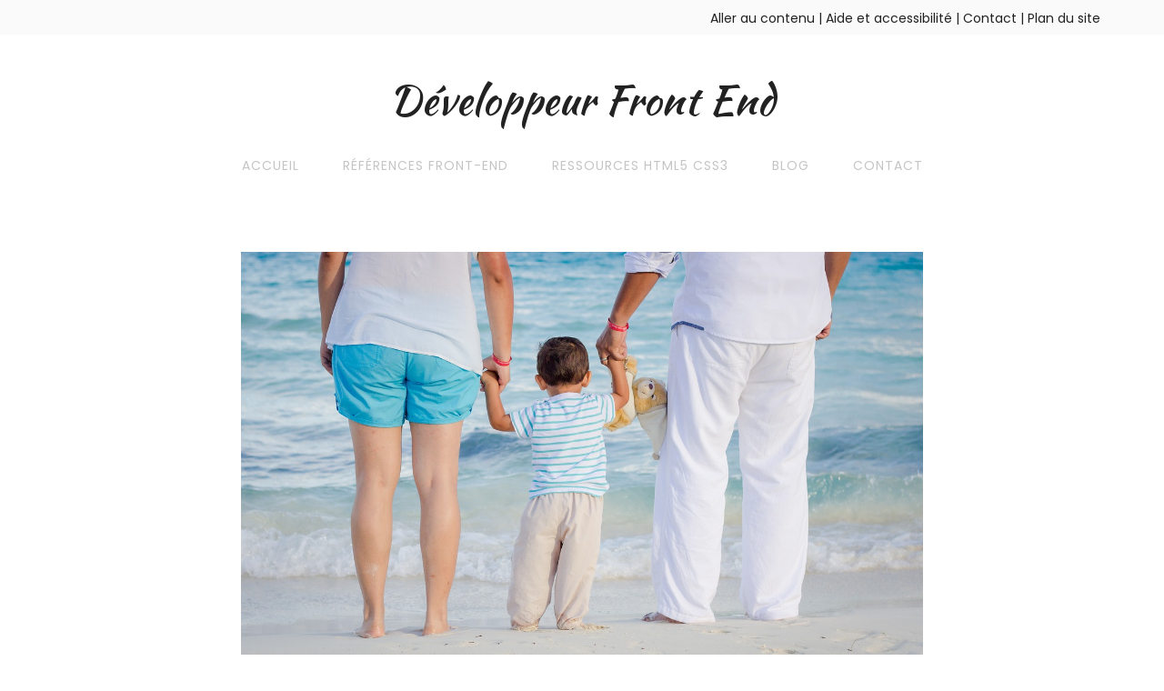

--- FILE ---
content_type: text/html; charset=ISO-8859-1
request_url: http://www.developpeur-front-end.fr/blog/2019/02/19/sci-familiale-l-essentiel-a-savoir.html
body_size: 5184
content:
<!DOCTYPE html>
<html xmlns="http://www.w3.org/1999/xhtml" xml:lang="fr" lang="fr">
<head>
<title>SCI familiale : l'essentiel &agrave; savoir par D&eacute;veloppeur front-end : int&eacute;gration HTML5 et CSS3 de sites Internet 20/01/2026 - 15:21:19</title>
<meta name="viewport" content="width=device-width, maximum-scale=1.0" />
<meta name="description" content="SCI familiale : l'essentiel &agrave; savoir par D&eacute;veloppeur front-end : int&eacute;gration HTML5 et CSS3 de sites Internet  le 20/01/2026 - 15:21:19" />
<meta name="keywords" content="SCI familiale : l'essentiel &agrave; savoir, html, html5, css, css3, d&eacute;veloppeur front-end, int&eacute;grateur html," />

<link rel="canonical" href="http://www.developpeur-front-end.fr/blog/2019/02/19/sci-familiale-l-essentiel-a-savoir.html" />
<meta property="og:title" content="SCI familiale : l'essentiel &agrave; savoir par D&eacute;veloppeur front-end : int&eacute;gration HTML5 et CSS3 de sites Internet 20/01/2026 - 15:21:19"/>
<meta property="og:type" content="website"/>
<meta property="og:url" content="http://www.developpeur-front-end.fr/blog/2019/02/19/sci-familiale-l-essentiel-a-savoir.html"/>
<meta property="og:image" content="http://www.developpeur-front-end.fr/media/g_vignette/682.jpg"/>
<meta property="og:site_name" content="Developpeur Front End"/>
<meta property="og:description" content="SCI familiale : l'essentiel &agrave; savoir par D&eacute;veloppeur front-end : int&eacute;gration HTML5 et CSS3 de sites Internet  le 20/01/2026 - 15:21:19" />
<meta property="og:street-address" content="36 cours de reims"/>
<meta property="og:locality" content="Talence"/>
<meta property="og:postal-code" content="33400"/>
<meta property="og:country-name" content="FRANCE METROPOLITAINE"/>
<meta property="og:email" content="contact@natural-net.fr"/>
<meta property="og:phone_number" content="0662792555"/>
<meta name="twitter:card" content="website">
<meta name="twitter:title" content="SCI familiale : l&#039;essentiel &amp;agrave; savoir par D&amp;eacute;veloppeur front-end : int&amp;eacute;gration HTML5 et CSS3 de sites Internet 20/01/2026 - 15:21:19">
<meta name="twitter:description" content="SCI familiale : l'essentiel &agrave; savoir par D&eacute;veloppeur front-end : int&eacute;gration HTML5 et CSS3 de sites Internet  le 20/01/2026 - 15:21:19">
<meta name="twitter:image" content="http://www.developpeur-front-end.fr/media/g_vignette/682.jpg">  
  <!-- Fonts -->
  <link href="https://fonts.googleapis.com/css?family=Kaushan+Script%7CPoppins:300,400,500,600" rel="stylesheet">
  <link href="/theme/fr/assets/vendor/fontawesome/css/font-awesome.min.css" rel="stylesheet" />

  <!-- CSS -->
  <link href="/theme/fr/assets/vendor/bootstrap/css/bootstrap.min.css" rel="stylesheet" />

  <!-- Main CSS-->
  <link href="/theme/fr/assets/css/style.css" rel="stylesheet" />

  <!-- HTML5 shim and Respond.js for IE8 support of HTML5 elements and media queries -->
  <!-- WARNING: Respond.js doesn't work if you view the page via file:// -->
  <!--[if lt IE 9]>
    <script src="https://oss.maxcdn.com/html5shiv/3.7.2/html5shiv.min.js"></script>
    <script src="https://oss.maxcdn.com/respond/1.4.2/respond.min.js"></script>
  <![endif]-->
<link rel="profile" href="http://microformats.org/profile/hcard" />
<link rel="Shortcut icon" href="/theme/fr/templates/2_colonnes_gauche/favicon.ico" type="image/x-icon" />
<link href="/theme/fr/templates/2_colonnes_gauche/favicon.ico" rel="shortcut icon"/>
<link href="/theme/fr/templates/2_colonnes_gauche/favicon.ico" type="image/x-icon" rel="icon"/>
<link href="/theme/fr/templates/2_colonnes_gauche/favicon.png" type="image/png" rel="icon"/>
<link href="/theme/fr/templates/2_colonnes_gauche/apple-touch-icon.png" rel="apple-touch-icon"/>
<!-- Charge les feuilles de styles des Widgets et des modules -->

<!-- Charges les scripts des Options avancées du Back-office -->
<style>
section {
    text-align: left;
}
</style>
</head>

  <!-- Preloader -->
  <div id="preloader"></div>

  <nav class="navbar navbar-default">

  <div class="top-bar">
    <div class="container">
 <a href="#sectionid">Aller au contenu</a> |
 <a href="/aide-accessibilite-developpeur-front-end.html">Aide et accessibilité</a> |
 <a href="/contact/" id="top2">Contact</a> |
 <a href="/plan-site-internet-developpeur-front-end.html">Plan du site</a> 
                   </div> <!-- /.container -->
  </div> <!-- /.top-bar -->

  <a href="/" class="logo">Développeur Front End</a>
  <div class="navbar-header">
    <button type="button" class="navbar-toggle" data-toggle="collapse" data-target=".navbar-ex1-collapse">
      <span class="sr-only">Toggle navigation</span>
      <span class="icon-bar"></span>
      <span class="icon-bar"></span>
      <span class="icon-bar"></span>
    </button>
  </div>

  <div class="collapse navbar-collapse navbar-ex1-collapse">
  
  
  
   



  




 
  
  <ul class="nav navbar-nav">
    
    
    <li class="link_1"> <a href="../../../../"  class="" target="_self">Accueil</a>
      
      
      
    
    <li class="link_2"> <a href="../../../../references-developpements-front-end.html"  class="" target="_self">Références front-end</a>
      
      
      
    
    <li class="link_3"> <a href="../../../../ressources-html5-css3.html"  class="" target="_self">Ressources HTML5 CSS3</a>
      
      
      
    
    <li class="link_4"> <a href="/blog/"  class="actif" target="">Blog</a>
      
      
      
    
    <li class="link_5"> <a href="/contact/"  class="" target="">Contact</a>
      
      
      
    </li>
  </ul>
  
 



  </div><!-- /.navbar-collapse -->
</nav>


  <div class="container" id="sectionid"><section>




<div class="blog blog-2">
    <div class="row">

      <div class="col-md-8 col-md-push-2">
      
 
        <article   itemscope itemtype="http://schema.org/Article">
        
          
 <img src="/media/682.jpg" alt="SCI familiale : l&#039;essentiel &agrave; savoir" class="img-responsive" itemprop="image"/>   
  
          
          
        
          <p class="post-meta"> <time class="post_date" datetime="2019-02-19" itemprop="datePublished" content="2019-02-19"> <span class="jour">19</span> <span class="mois">fév</span> <span class="annee">2019</span></time></p>
          <h1 itemprop="headline">SCI familiale : l'essentiel à savoir</h1>
            
  <div class="post_chapo"> Forme de soci&eacute;t&eacute; civile immobili&egrave;re tr&egrave;s int&eacute;ressante dans son fonctionnement, la SCI familiale offre de nombreux avantages. En plus de renforcer les liens de parent&eacute;, elle permet une meilleure gestion des biens immobiliers d&#39;une famille. Si ce statut est aujourd&#39;hui largement appr&eacute;ci&eacute;, c&#39;est en partie &agrave; cause de la r&egrave;glementation assez stricte qui l&#39;encadre. Qu&#39;est-ce que la SCI familiale&thinsp;? Comment fonctionne-t-elle&thinsp;? Quel est son int&eacute;r&ecirc;t&thinsp;? Quelle proc&eacute;dure suivre pour cr&eacute;er une SCI familiale&thinsp;? Retrouvez ci-dessous la r&eacute;ponse &agrave; toutes ces questions. </div>
  
  
  <article class="post_content" itemprop="articleBody"> <h2>SCI familiale : c&#39;est quoi&thinsp;?</h2>

<p>D&#39;une mani&egrave;re basique, la SCI familiale est d&eacute;finie comme un statut particulier de soci&eacute;t&eacute; civile immobili&egrave;re. Elle est cr&eacute;&eacute;e entre des personnes li&eacute;es par un m&ecirc;me&nbsp;<b>lien de parent&eacute;</b>&nbsp;ou ayant une&nbsp;<b>alliance</b>&nbsp;entre elles. De ce fait, toute personne qui apporte une contribution au capital social de la SCI familiale est d&#39;office un associ&eacute;. &Agrave; ce titre, elle re&ccedil;oit un nombre de parts sociales d&eacute;termin&eacute;es de mani&egrave;re proportionnelle au montant apport&eacute;.</p>

<p>Si la loi ne distingue pas la SCI classique de la SCI familiale, il faut noter que cette derni&egrave;re est un peu sp&eacute;ciale. Dans ce r&eacute;gime, un logement non meubl&eacute; peut par exemple &ecirc;tre lou&eacute; pour une dur&eacute;e minimale de 3 ans seulement (6 ans pour la SCI classique). De plus, la SCI familiale est cr&eacute;&eacute;e par au moins deux membres d&#39;une m&ecirc;me famille. Il revient aux associ&eacute;s de d&eacute;signer une personne qui s&#39;occupera du ou des biens en question. Ce choix permet en effet d&#39;&eacute;viter les tensions familiales en cas de succession.<br />
&nbsp;</p>

<h3>Quels sont les avantages d&#39;une SCI familiale&thinsp;?</h3>

<p>Si la SCI familiale int&eacute;resse beaucoup de personnes, c&#39;est parce qu&#39;elle permet par exemple de pr&eacute;venir les conflits li&eacute;s &agrave;&nbsp;<b>l&#39;indivision.</b>&nbsp;En effet, apr&egrave;s un divorce ou une succession, il est d&#39;usage de partager un bien immobilier &agrave; plusieurs personnes. On parle alors d&#39;indivision (plusieurs personnes se retrouvent propri&eacute;taires d&#39;un m&ecirc;me bien immobilier). Dans ce cas de figure, la gestion du bien en question est assur&eacute;e &eacute;quitablement par chacun des propri&eacute;taires. Aucune d&eacute;cision ne peut &ecirc;tre ex&eacute;cut&eacute;e sans l&#39;avis des membres de l&#39;indivision. Tr&egrave;s souvent, cette situation conduit &agrave; des blocages et des conflits.</p>

<p>La cr&eacute;ation d&#39;une SCI familiale permet g&eacute;n&eacute;ralement de d&eacute;finir un fonctionnement particulier. En outre, il est possible d&#39;adapter les r&egrave;gles aux besoins en face afin de trouver une solution qui arrange tout le monde. De plus, si une personne souhaite se s&eacute;parer de l&#39;indivision, le bien est repartag&eacute;. Selon le cas, il est carr&eacute;ment vendu pour r&eacute;soudre d&eacute;finitivement le conflit.</p>

<p>Selon les dispositions en vigueur, une SCI familiale ne peut &ecirc;tre dissolue en cas de d&eacute;part d&#39;un associ&eacute;. D&#39;ailleurs, l&#39;associ&eacute; qui souhaite quitter la soci&eacute;t&eacute; n&#39;est autoris&eacute; &agrave; c&eacute;der ses parts qu&#39;&agrave; condition de trouver un repreneur. Ainsi, la SCI familiale favorise la conservation des biens.<br />
<br />
&nbsp;</p>

<h2>Comment cr&eacute;er une SCI familiale&thinsp;?</h2>

<p>Avant de vous lancer dans la cr&eacute;ation d&#39;une SCI familiale, sachez qu&#39;il est primordial de ma&icirc;triser son fonctionnement. Il existe en effet plusieurs choses &agrave; faire pour assurer le bon d&eacute;roulement de la proc&eacute;dure. Peu importe la taille des biens immobiliers en jeu, une bonne compr&eacute;hension du r&ocirc;le des associ&eacute;s et notamment de celui du g&eacute;rant permet de mieux organiser votre soci&eacute;t&eacute; civile immobili&egrave;re familiale.</p>

<p>Pour cr&eacute;er une SCI familiale, il existe des d&eacute;marches &agrave; faire. D&#39;abord, il faut avoir&nbsp;<b>au moins deux fondateurs</b>. La loi ne fixe aucun maximum en ce qui concerne le nombre d&#39;associ&eacute;s. D&#39;une mani&egrave;re g&eacute;n&eacute;rale, la dur&eacute;e de vie d&#39;une SCI familiale est de&nbsp;<b>99 ans</b>&nbsp;<b>au plus</b>.</p>
Apr&egrave;s avoir r&eacute;uni le minimum de personnes pour cr&eacute;er une SCI familiale, il faut successivement :

<ul>
	<li>r&eacute;diger les statuts qui r&eacute;gissent la soci&eacute;t&eacute;&thinsp;;</li>
	<li>publier une annonce l&eacute;gale&thinsp;;</li>
	<li>immatriculer la soci&eacute;t&eacute;.</li>
</ul>

<p>&Agrave; noter que le co&ucirc;t de cr&eacute;ation d&#39;une SCI familiale varie en fonction de plusieurs facteurs. Comptez environ&nbsp;<b>250 &euro;</b>&nbsp;pour les formalit&eacute;s de cr&eacute;ation de la SCI familiale.<br />
&nbsp;</p>

<h3>Cr&eacute;ez une SCI familiale pour faciliter la transmission de patrimoine</h3>

<p>Pour transmettre un bien immobilier, l&#39;existence d&#39;une soci&eacute;t&eacute; familiale est un v&eacute;ritable atout sur la donation. Avec ce statut, le donateur peut facilement transmettre ses biens aux b&eacute;n&eacute;ficiaires avec toute leur gestion. Dans son fonctionnement, la SCI familiale permet &agrave; un donateur de conserver la gestion du bien et de les transf&eacute;rer au fur et &agrave; mesure aux h&eacute;ritiers qui deviennent alors des associ&eacute;s. Dans ce cas, on parle de&nbsp;<b>donation progressive</b>.</p>

<p>En fonction des r&egrave;gles d&eacute;finies dans ses statuts, une SCI familiale peut permettre de pr&eacute;server une certaine ma&icirc;trise lors d&#39;une transmission de patrimoine. En plus de prot&eacute;ger la donation parent-enfant, la SCI familiale permet &eacute;galement de s&eacute;curiser une donation au conjoint survivant. Consultez la page&nbsp;<a href="https://alter-finances.com/transmettre-son-patrimoine.html">https://alter-finances.com/transmettre-son-patrimoine.html</a>&nbsp;pour en savoir davantage sur le sujet.</p>
 </article>
  

        
        </article><hr>
 
      
      </div> <!-- /.col-md-8 -->

    </div> <!-- /.row -->
  </div>












 
</section>
 
  <footer>
    <div class="row">

      <div class="col-md-3 col-sm-6">
        <h3>Développeur Front End</h3>
        <p>Petit site Internet pour un grand métier ! </p>
      </div>  

     
 <div class="col-md-3 col-sm-6">
        

 


 
   <h3>Postés sur le blog</h3>
  
  <ul class="list-unstyled">
      
      <li><a href="/blog/2023/09/22/strato-compo---la-technique-dite--au-contact--pour-la-fabrication-de-pieces-en-composite.html" title="Strato Compo : La Technique dite &quot;au Contact&quot; pour la Fabrication de Pi&egrave;ces en Composite">Strato Compo : La Technique dite "au Contact" pour la Fabrication de Pièces en Composite</a></li>
      
      <li><a href="/blog/2023/09/22/strato-compo---reparateur-de-materiel-agricole-viticole.html" title="Strato Compo : R&eacute;parateur de mat&eacute;riel agricole-viticole">Strato Compo : Réparateur de matériel agricole-viticole</a></li>
      
      <li><a href="/blog/2023/09/22/strato-compo---un-autre-regard-sur-les-materiaux-composites.html" title="Strato compo : un autre regard sur les mat&eacute;riaux composites">Strato compo : un autre regard sur les matériaux composites</a></li>
      
      <li><a href="/blog/2023/09/22/strato-compo-ne-cesse-de-se-developper-dans-divers-secteurs.html" title="Strato Compo ne cesse de se d&eacute;velopper dans divers secteurs">Strato Compo ne cesse de se développer dans divers secteurs</a></li>
      
      <li><a href="/blog/2023/09/21/strato-compo-et-la-maintenance-dans-le-domaine-viticole.html" title="Strato Compo et la maintenance dans le domaine viticole">Strato Compo et la maintenance dans le domaine viticole</a></li>
      
    </ul>
  
 

      </div>  
    

      <div class="col-md-3 col-sm-6">
        <h3>Infos</h3>
         <ul class="menu-footer list-unstyled">
                   <li><a href="/aide-accessibilite-developpeur-front-end.html">Aide et accessibilité</a></li>
                  <li><a href="/contact/" id="top2">Contact</a></li>
                  <li><a href="/plan-site-internet-developpeur-front-end.html">Plan du site</a></li>
                </ul>
      </div>  <div class="col-md-3 col-sm-6">
        <h3>Copyright 2026</h3>
          <p>Tous droits r&eacute;serv&eacute;s.</p>

      </div>  

    </div> <!-- /.row -->
  </footer>   
 </div> <!-- /.container -->
<script src="/theme/fr/assets/js/jquery-2.2.4.min.js"></script>
<script src="/theme/fr/assets/vendor/bootstrap/js/bootstrap.min.js"></script>
<script src="/theme/fr/assets/contact-form/js/validator.min.js"></script>
<script src="/theme/fr/assets/contact-form/js/form-scripts.js"></script>
<script src="/theme/fr/assets/js/scripts.js"></script>
<script type="text/javascript" src="//cdn.kiubi-web.com/6/js/scripts.js"></script>
<script type="text/javascript">
(function(i,s,o,g,r,a,m){i['GoogleAnalyticsObject']=r;i[r]=i[r]||function(){
(i[r].q=i[r].q||[]).push(arguments)},i[r].l=1*new Date();a=s.createElement(o),
m=s.getElementsByTagName(o)[0];a.async=1;a.src=g;m.parentNode.insertBefore(a,m)
})(window,document,'script','//www.google-analytics.com/analytics.js','ga');
ga('create', 'UA-35936820-4', 'auto');

ga('send', 'pageview');
</script>

</body>
</html>

--- FILE ---
content_type: text/css
request_url: http://www.developpeur-front-end.fr/theme/fr/assets/css/style.css
body_size: 2504
content:
/*
Template Name: Neue
Theme URI: https://wearekllr.com/demos/neue
Author: KLLR
Author URI: https://wearekllr.com/
Description: An ultra simple HTML template
Version: 1.0
Support: https://kllr.ticksy.com
*/

/*--------------------------------------------------------------
>>> TABLE OF CONTENTS:
----------------------------------------------------------------
01. Base
  01.1 Typography
  01.2 Misc
02. Components
  02.1 Navigation
  02.2 Buttons
  02.3 Forms
  02.4 Social
  02.5 Footer
03. Layout
  03.1 Home
  03.2 Work
  03.3 Single Work
  03.4 About
  03.5 Blog
  03.6 Contact
  03.7 404
  03.8 Style Guide
04. Media Queries
--------------------------------------------------------------*/


/*--------------------------------------------------------------
 01. Base
--------------------------------------------------------------*/

/**
 * 01.1 Typography
 */

body {
    font-family: 'Poppins', sans-serif;
    color: #222;
}

h1 {
    font-size: 30px;
    font-weight: 600;
}

h2 {
    font-size: 20px;
    font-weight: 600;
}

h3 {
    font-size: 16px;
    font-weight: 500;
    margin: 0;
}

p {
    font-size: 16px;
    font-weight: 300;
    line-height: 1.6em;
}

a {
    color: #222;
}

a:hover {
    color: #222;
}


/**
 * 01.2 Misc
 */

#preloader {
    background-color: #fafafa;
    position: fixed;
    top: 0;
    left: 0;
    right: 0;
    bottom: 0;
    z-index: 1099;
}



/*--------------------------------------------------------------
 02. Components
--------------------------------------------------------------*/

/**
 * 02.1 Navigation
 */

.top-bar {
    background-color: #fafafa;
    text-align: right;
    padding-top: 10px;
    padding-bottom: 8px;
}

.top-bar ul {
    margin-bottom: 0;
}

.navbar-default {
    background-color: transparent;
    text-align: center;
    border: none;
    margin-bottom: 65px;
}

.navbar-default .logo {
    color: #222;
    font-family: 'Kaushan Script', cursive;
    font-size: 45px;
    display: block;
    margin-top: 40px;
    margin-bottom: 15px;
}

.navbar-default .logo:hover {
    text-decoration: none;
}

.navbar-default .navbar-nav > li > a {
    color: #c5c5c5;
    font-size: 14px;
    letter-spacing: 1px;
    text-transform: uppercase;
    padding-left: 24px;
    padding-right: 24px;
    transition: color ease-in-out 300ms;
    -webkit-transition: color ease-in-out 300ms;
}

.navbar-default .navbar-nav > li > a:hover {
    color: #222;
}

.navbar-default .navbar-nav > li > a.current {
    color: #222;
}

.dropdown-menu {
    background-color: #222;
    padding: 25px 15px;
    border: none;
    border-radius: 0;
    -webkit-box-shadow: none;
    box-shadow: none;
}

.dropdown-menu > li > a {
    color: #c5c5c5;
    font-size: 12px;
    font-weight: 300;
    letter-spacing: 1px;
    text-transform: uppercase;
    padding-top: 4px;
    padding-bottom: 5px;
}

.dropdown-menu > li > a:hover {
    background-color: transparent;
    color: #fff;
}

.navbar-default .navbar-nav > .open > a,
.navbar-default .navbar-nav > .open > a:focus,
.navbar-default .navbar-nav > .open > a:hover {
    background-color: #fff;
    color: #222;
}

@media (min-width: 768px) {
    .navbar .navbar-nav {
        display: inline-block;
        float: none;
    }
    .navbar .navbar-collapse {
        text-align: center;
    }
}


/**
 * 02.2 Buttons
 */

.btn {
    font-size: 14px;
    font-weight: 500;
    letter-spacing: 1px;
    text-transform: uppercase;
    border-radius: 0;
    padding: 24px 45px;
    transition: all ease-in-out 300ms;
    -webkit-transition: all ease-in-out 300ms;
}

.btn-default {
    border-color: #707070;
}

.btn-default:hover {
    color: #fff;
    background-color: #222;
    border-color: #222;
}

.btn-dark {
    color: #fff;
    background-color: #222;
}

.btn-dark:hover {
    color: #222;
    background-color: #fff;
    border-color: #222;
}


/**
 * 03.3 Forms
 */

.form-control {
    height: 50px;
    border-radius: 0;
    border-color: #777;
    -webkit-box-shadow: none;
    box-shadow: none;
}

form label {
    font-size: 15px;
    font-weight: 500;
    margin-bottom: 12px;
}

form .form-group {
    margin-bottom: 28px;
}

form .btn {
    padding: 20px 35px;
}

form .btn-default.disabled:hover {
    background-color: #222;
    color: #fff;
    border-color: #222;
}


/**
 * 02.4 Social
 */

.social li {
    padding-left: 4px;
    padding-right: 4px;
}

.social i {
    color: #ccc;
    font-size: 16px;
    transition: color ease-in-out 300ms;
    -webkit-transition: color ease-in-out 300ms;
}

.social i:hover {
    color: #222;
}

.social-dark i {
    color: #222;
}


/**
 * 02.5 Footer
 */

footer {
    background-color: #fafafa;
    padding-top: 70px;
    padding-bottom: 55px;
}

footer h3 {
    margin-bottom: 20px;
}

footer p,
footer li,
footer a {
    color: #777;
    font-size: 14px;
}

footer li {
    font-weight: 300;
    margin-bottom: 6px;
}

footer .col-md-3 {
    padding-left: 75px;
    padding-right: 30px;
}

.menu-footer {
    display: inline-block;
    vertical-align: top;
    margin-right: 20px;
}

.copyright {
    font-size: 14px;
    text-align: center;
    margin-top: 35px;
    margin-bottom: 30px;
}

.copyright a {
    color: #222;
}



/*--------------------------------------------------------------
 03. Layout
--------------------------------------------------------------*/

/**
 * 03.1 Home
 */

.home {
    text-align: center;
}

.home .work {
    text-align: center;
    margin-top: 30px;
}

.home .work img {
    margin-left: auto;
    margin-right: auto;
    transition: opacity ease-in-out 300ms;
    -webkit-transition: opacity ease-in-out 300ms;
}

.home .work img:hover {
    opacity: 0.6;
}

.home .btn {
    margin-top: 60px;
}

.home-2 .intro {
    text-align: center;
    padding-top: 10px;
    padding-bottom: 50px;
}

.home-2 .intro p {
    font-size: 22px;
    width: 70%;
    margin-left: auto;
    margin-right: auto;
}


/**
 * 03.2 Work
 */

.work {
    padding-bottom: 100px;
}

.work img {
    margin-left: auto;
    margin-right: auto;
    margin-bottom: 30px;
    transition: opacity ease-in-out 300ms;
    -webkit-transition: opacity ease-in-out 300ms;
}

.work img:hover {
    opacity: 0.6;
}


/**
 * Single Work
 */

.single-work {
    padding-top: 20px;
    padding-bottom: 100px;
}

.single-work .description {
    margin-bottom: 70px;
}

.single-work h1 {
    margin-bottom: 40px;
}

.single-work img {
    margin-left: auto;
    margin-right: auto;
    margin-bottom: 30px;
}


/**
 03.4 * About
 */

.about {
    padding-bottom: 120px;
}

.about .description {
    background-color: #fafafa;
    padding: 80px 180px;
}

.about h1 {
    margin-bottom: 35px;
}

.about p {
    margin-bottom: 30px;
}

.about-2 img {
    margin-left: auto;
    margin-right: auto;
}

.about-2,
.about-3 {
    padding-top: 20px;
}

.about-2 p,
.about-3 p {
    margin-bottom: 25px;
}


/**
 * 03.5 Blog
 */

.blog {
    padding-bottom: 40px;
}

.blog-1 .post-meta,
.blog-2 .post-meta {
    color: #777;
    font-size: 13px;
    letter-spacing: 1px;
    text-transform: uppercase;
    margin-top: 30px;
}

.blog-1 h2,
.blog-2 h2 {
    margin-bottom: 20px;
}

.blog-1 article,
.blog-2 article {
    margin-bottom: 100px;
}

.blog-2 article {
    margin-bottom: 120px;
}


/**
 * 03.6 Contact
 */

.contact {
    padding-bottom: 120px;
}

.contact form {
    margin-top: 50px;
}

.contact-info-list span {
    font-weight: 500;
}

.contact-info-list li {
    font-size: 16px;
    font-weight: 300;
    margin-bottom: 10px;
}

.contact-1 .contact-info {
    background-color: #fafafa;
    padding: 55px;
    margin-top: 80px;
}

.contact-1 .contact-info ul {
    margin-bottom: 0;
}

.contact-1 .contact-info .social {
    margin-top: 15px;
}

.contact-2 h1 {
    margin-bottom: 30px;
}

.contact-2 .contact-info-list {
    margin-top: 40px;
}


/**
 * 03.7 404 Page
 */

.page-404 {
    text-align: center;
    padding-top: 100px;
    padding-bottom: 160px;
}

.page-404 h1 {
    font-size: 290px;
    font-weight: 300;
}

.page-404 p {
    font-size: 26px;
}


/**
 * 03.8 Style Guide
 */

.style-guide {
    padding-top: 150px;
    padding-bottom: 200px;
}

.style-guide .title {
    color: #222;
    font-size: 30px;
    font-weight: 700;
    text-align: left;
}

.style-guide .section {
    padding-top: 150px;
}

.style-guide .section-title {
    color: #222;
    font-size: 20px;
    font-weight: 700;
    letter-spacing: 1px;
    text-transform: uppercase;
    margin-bottom: 55px;
}

.style-guide .colors .box {
    width: 165px;
    height: 165px;
}

.style-guide .color-1 {
    background-color: #222;
}

.style-guide .color-2 {
    background-color: #777;
}

.style-guide .color-3 {
    background-color: #c5c5c5;
}

.style-guide .color-4 {
    background-color: #fafafa;
}

.style-guide .typography .font-description {
    color: #222;
    font-size: 16px;
    font-weight: 600;
}

.style-guide .typography .font-description span {
    color: #777;
}

.style-guide .typography h1 {
    margin-top: 40px;
}

.style-guide .typography h2 {
    margin-bottom: 15px;
}

.style-guide .typography h3 {
    margin-bottom: 20px;
}

.style-guide .buttons .box {
    padding-top: 50px;
    padding-bottom: 20px;
    text-align: center;
}

.style-guide .buttons .box1 {
    background-color: #f5f5f5;
}

.style-guide .buttons .btn {
    margin-bottom: 30px;
    margin-right: 15px;
    margin-left: 15px;
}

.style-guide .forms .box {
    background-color: #f5f5f5;
    padding: 50px;
}



/*--------------------------------------------------------------
 04. Media Queries
--------------------------------------------------------------*/

@media only screen and (max-width: 1200px) {
    .home-2 .intro p {
        width: 85%;
    }
    .about .description {
        padding: 70px 100px;
    }
    .style-guide .colors .box {
        width: 100px;
        height: 100px;
    }
}

@media only screen and (max-width: 992px) {
    .about .description {
        padding: 50px 70px;
    }
    .blog-1 {
        text-align: center;
    }
    .blog-1 img {
        margin-left: auto;
        margin-right: auto;
    }
    footer {
        padding-top: 40px;
    }
    footer h3 {
        margin-top: 20px;
    }
}

@media only screen and (max-width: 768px) {
    .navbar-default .navbar-toggle {
        float: none;
        border: none;
        margin-right: 0;
    }
    .navbar-default .navbar-toggle:focus {
        background-color: transparent;
    }
    .navbar-default .navbar-toggle:hover {
        background-color: transparent;
    }
    .navbar-default .navbar-toggle .icon-bar {
        background-color: #222;
        width: 30px;
        height: 3px;
    }
    .navbar-nav .dropdown-menu {
        text-align: center;
    }
    .home-2 .intro p {
        width: 100%;
    }
    .about .description {
        padding: 50px 40px;
    }
    .page-404 h1 {
        font-size: 190px;
    }
    .page-404 p {
        font-size: 22px;
    }
    .style-guide .colors .box {
        margin-bottom: 30px;
    }
    footer {
        text-align: center;
        padding-left: 20px;
        padding-right: 20px;
    }
    footer .col-md-3 {
        padding-left: 0;
        padding-right: 0;
    }
    footer h3 {
        margin-top: 35px;
    }
}

@media only screen and (max-width: 480px) {
    .about .description {
        padding: 50px 15px;
    }
    .page-404 h1 {
        font-size: 100px;
    }
}


abbr[data-original-title], abbr[title] {
  
    border-bottom: 0px dotted #777;
}
section ul li {
    font-size: 16px;
    font-weight: 300;
    line-height: 1.6em;
}
section  .post_content, section .post_chapo {
    font-size: 16px;
    font-weight: 300;
    line-height: 1.6em;
}

section  { text-align:justify}

section h1{ font-size:36px; margin:30px 0 15px}
section h2{ font-size:30px; margin:30px 0 10px}
section h3{ font-size:25px; margin:20px 0 10px}
section h4{ font-size:20px; margin:20px 0 10px}
section h5{ font-size:18px; margin:20px 0 12px}
section h6{ font-size:16px; margin:20px 0 10px}
section article a{ text-decoration:underline}
img.ills{float: right;
    margin-right: -29px;
    margin-top: -30px;}


--- FILE ---
content_type: text/plain
request_url: https://www.google-analytics.com/j/collect?v=1&_v=j102&a=806733373&t=pageview&_s=1&dl=http%3A%2F%2Fwww.developpeur-front-end.fr%2Fblog%2F2019%2F02%2F19%2Fsci-familiale-l-essentiel-a-savoir.html&ul=en-us%40posix&dt=SCI%20familiale%20%3A%20l%27essentiel%20%C3%A0%20savoir%20par%20D%C3%A9veloppeur%20front-end%20%3A%20int%C3%A9gration%20HTML5%20et%20CSS3%20de%20sites%20Internet%2020%2F01%2F2026%20-%2015%3A21%3A19&sr=1280x720&vp=1280x720&_u=IEBAAEABAAAAACAAI~&jid=1162577345&gjid=628136608&cid=999282092.1768918880&tid=UA-35936820-4&_gid=352970334.1768918880&_r=1&_slc=1&z=873491034
body_size: -288
content:
2,cG-VC8HSK8P8T

--- FILE ---
content_type: application/javascript
request_url: http://www.developpeur-front-end.fr/theme/fr/assets/js/scripts.js
body_size: 110
content:
'use strict';

$(window).on('load', function() {
  $('#preloader').delay(350).fadeOut('slow');
})
